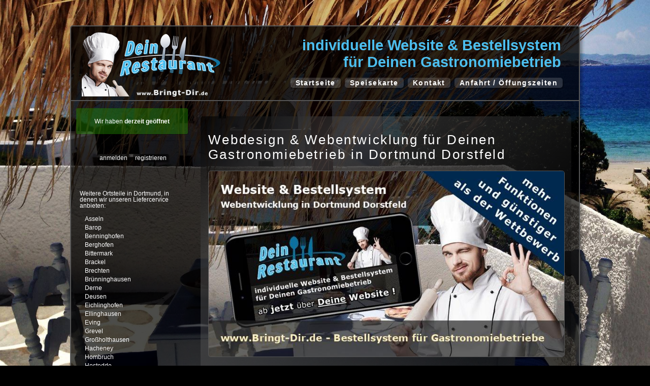

--- FILE ---
content_type: text/html
request_url: https://www.bringt-dir.de/lieferservice-Dortmund-Dorstfeld.html
body_size: 3417
content:
<!doctype html>
<html lang="de">
<head>
  
  <title>RESTAURANT - Lieferservice in Dortmund Dorstfeld</title>
  <meta charset="utf-8">

  <meta name="viewport" content="width=device-width, initial-scale=1">
 
  <meta name="description" content="RESTAURANT - Lieferservice in Dortmund Dorstfeld  44147 ,44149 und 44379">
  <meta name="keywords" content="">
  <meta name="robots" content="index, follow">
  <meta name="generator" content="Notepad++">   

  <link href="font/Pacifico/Pacifico.css" rel="stylesheet"> 
  <link href="font/fontello.ttf" rel="stylesheet"> 
  <link rel="stylesheet" href="css/fontello.css">
  <link rel="stylesheet" href="css/animation.css"><!--[if IE 7]>
  <link rel="stylesheet" href="css/fontello-ie7.css"><![endif]-->
  
  <link rel="shortcut icon" href="/favicon.ico" />
  <link rel="apple-touch-icon" href="/152x152_tuch_icon_bringt_dir.png" /> 
    
  <link href="css/normalize.css" rel="stylesheet" type="text/css" media="screen"> 
  <link href="css/style.css"  rel="stylesheet" title="" type="text/css" media="screen">
  <style type="text/css">
  @import url("css/_lieferservice.css");
  
  #content_prg{display:none;}#plz_check{visibility:hidden;}
  </style>
  
  <script src="js/jquery-1.11.2.min.js"></script>
  <script src="js/jquery_ui/jquery-ui.min.js"></script>
  <script src="js/jquery_ui/jquery-ui-sliderAccess.js"></script>
  
  <script src="js/fixto.min.js" type="text/javascript" charset="utf-8"></script>
  
  
 
 
 <!-- Piwik -->
<script type="text/javascript">
  var _paq = _paq || [];
  _paq.push(["setDomains", ["*.bringt-dir.de"]]);
  _paq.push(["setDoNotTrack", true]);
  _paq.push(['trackPageView']);
  _paq.push(['enableLinkTracking']);
  (function() {
    var u="//piwik.bringt-dir.de/";
    _paq.push(['setTrackerUrl', u+'piwik.php']);
    _paq.push(['setSiteId', '3']);
    var d=document, g=d.createElement('script'), s=d.getElementsByTagName('script')[0];
    g.type='text/javascript'; g.async=true; g.defer=true; g.src=u+'piwik.js'; s.parentNode.insertBefore(g,s);
  })();
</script>
<noscript><p><img src="//piwik.bringt-dir.de/piwik.php?idsite=3" style="border:0;" alt="" /></p></noscript>
<!-- End Piwik Code -->


 
</head>

<body>

<div id="background_image">
</div> 

<div id="plz_check">
  <div id="center_box">
  
  </div>
</div>

<div id="container">

<header>
<div id="header_left">
 <img src="img/logo_test_b1_om.png" alt="Logo"/> 
 <div id="oeffnungsz_u_login_mobile">
 Wir haben <span class="status_open"> derzeit geöffnet </span>
 <br /> <a href="formular_login.html">anmelden</a>
			    <a href="formular_registrierung.html">registrieren</a></div> 
</div>
<div id="header_right">
  <div id="header_slogan">
    individuelle Website & Bestellsystem <br /> für Deinen Gastronomiebetrieb
  </div>
  
  <nav id="HauptNav">
      <ul>
	    <li><a href="/">Startseite</a></li>
	    <li><a href="speisekarte.html">Speisekarte</a></li>
      </ul>
	  <ul style="float:left;">
	    <!--
	    <li><a href="partyservice.html">Partyservice</a></li>
		-->
		<li><a href="formular_kontakt.html">Kontakt</a></li>
	    <li><a href="anfahrt.html">Anfahrt / Öffungszeiten</a></li>
      </ul>
   </nav>
</div>
</header>

  
<a id="top"></a>
<div id="content">
    <div id="content_left">
	  
	    
		<div id="content_left_oeffnungsz_status_open">
	      
 Wir haben <span class="status_open"> derzeit geöffnet </span>

		</div>
		
	    <div id="content_left_login">
	      <a href="formular_login.html">anmelden</a>
			    <a href="formular_registrierung.html">registrieren</a>
		</div>
	     
	
		<div id="sticky_box" style="">
	      <div id="content_left_content">
	        

<div class="liefergebiete_links">

<p>
Weitere Ortsteile in <a href="lieferservice-Dortmund.html" title="Lieferservice in Dortmund" >Dortmund</a>, in denen wir unseren Liefercervice anbieten:<br />
</p>
<div id="liefergebiete_links">
<a href="lieferservice-Dortmund-Asseln.html" >Asseln</a><br /><a href="lieferservice-Dortmund-Barop.html" >Barop</a><br /><a href="lieferservice-Dortmund-Benninghofen.html" >Benninghofen</a><br /><a href="lieferservice-Dortmund-Berghofen.html" >Berghofen</a><br /><a href="lieferservice-Dortmund-Bittermark.html" >Bittermark</a><br /><a href="lieferservice-Dortmund-Brackel.html" >Brackel</a><br /><a href="lieferservice-Dortmund-Brechten.html" >Brechten</a><br /><a href="lieferservice-Dortmund-Brünninghausen.html" >Brünninghausen</a><br /><a href="lieferservice-Dortmund-Derne.html" >Derne</a><br /><a href="lieferservice-Dortmund-Deusen.html" >Deusen</a><br /><a href="lieferservice-Dortmund-Eichlinghofen.html" >Eichlinghofen</a><br /><a href="lieferservice-Dortmund-Ellinghausen.html" >Ellinghausen</a><br /><a href="lieferservice-Dortmund-Eving.html" >Eving</a><br /><a href="lieferservice-Dortmund-Grevel.html" >Grevel</a><br /><a href="lieferservice-Dortmund-Großholthausen.html" >Großholthausen</a><br /><a href="lieferservice-Dortmund-Hacheney.html" >Hacheney</a><br /><a href="lieferservice-Dortmund-Hombruch.html" >Hombruch</a><br /><a href="lieferservice-Dortmund-Hostedde.html" >Hostedde</a><br /><a href="lieferservice-Dortmund-Huckarde.html" >Huckarde</a><br /><a href="lieferservice-Dortmund-Höchsten.html" >Höchsten</a><br /><a href="lieferservice-Dortmund-Hörde.html" >Hörde</a><br /><a href="lieferservice-Dortmund-Kirchderne.html" >Kirchderne</a><br /><a href="lieferservice-Dortmund-Kirchhörde.html" >Kirchhörde</a><br /><a href="lieferservice-Dortmund-Kirchlinde.html" >Kirchlinde</a><br /><a href="lieferservice-Dortmund-Kley.html" >Kley</a><br /><a href="lieferservice-Dortmund-Kruckel.html" >Kruckel</a><br /><a href="lieferservice-Dortmund-Kurl.html" >Kurl</a><br /><a href="lieferservice-Dortmund-Körne.html" >Körne</a><br /><a href="lieferservice-Dortmund-Lindenhorst.html" >Lindenhorst</a><br /><a href="lieferservice-Dortmund-Löttringhausen.html" >Löttringhausen</a><br /><a href="lieferservice-Dortmund-Marten.html" >Marten</a><br /><a href="lieferservice-Dortmund-Mengede.html" >Mengede</a><br /><a href="lieferservice-Dortmund-Menglinghausen.html" >Menglinghausen</a><br /><a href="lieferservice-Dortmund-Oespel.html" >Oespel</a><br /><a href="lieferservice-Dortmund-Zentrum.html" >Zentrum</a><br />
</div>


</div>


	      </div>
		</div>
	  	
	    <div id="height_ipad" style="border:0px dotted green;"></div>
	</div>
     
	<div id="content_right">
	  
	  <div id="content_main">
	  <!-- content_main anf. +++++++++++++++++++++++++++++++++++++++ -->
	   
<div class="box">
<h1>Webdesign & Webentwicklung für Deinen Gastronomiebetrieb in Dortmund Dorstfeld</h1>
<div id="imgbox_liefersercive">
<img src="img/lieferservice/Restaurant_Lieferservice_Dortmund_Dorstfeld.jpg" alt="RESTAURANT Lieferservice in Dortmund Dorstfeld" /><br />
</div>

	
	

  <p>
Wir beliefern Sie in Dortmund Dorstfeld ab einem Bestellwert von 14 € kostenfrei.<br />
Die aktuelle Lieferzeit beträgt derzeit ca. 70 Minuten. <br />
<br />
Falls Sie Ihre Bestellung lieber persönlich abholen wollen,<br />
steht Ihr Essen derzeit in ca. 10 Minuten bereit.<br /><br />
</p>
  

<h2>Abweichung der Lieferzeiten</h2>
<p>
Bitte beachten Sie, dass es auch innerhalb von Dortmund Dorstfeld je nach Entfernung zu unserer Gaststätte und der aktuellen Bestellungen
zu geringfügigen Abweichungen der Lieferzeit kommen kann. Wir sind stets bemüht Sie pünktlich zu beliefern, und stehen Ihnen für Rückfragen gerne telefonisch zu Verfügung.  
</p>

<h3>Wählen Sie Ihr Liefergebiet in Dortmund Dorstfeld</h3>
    <p>Im folgenden noch einmal die Gebiete in Dortmund Dorstfeld,<br />
    in denen wir Ihnen unseren Lieferservice anbieten können.</p>
    
	
	<div class="button_check">
	<a href="plz_check-plz-1.html" title="Lieferservice für 44147 Dortmund Dorstfeld auswählen" rel="nofollow">
	44147 Dortmund Dorstfeld
	</a>
	</div>
	
	<div class="spalte_p">
	Kostenfreie Lieferung ab 14 € </div>
	<div class="spalte_p">
	Lieferzeit ca. 70 Minuten. 
	</div>
	
	
	<div class="zeile_p"></div>
	
	
	<div class="button_check">
	<a href="plz_check-plz-2.html" title="Lieferservice für 44149 Dortmund Dorstfeld auswählen" rel="nofollow">
	44149 Dortmund Dorstfeld
	</a>
	</div>
	
	<div class="spalte_p">
	Kostenfreie Lieferung ab 14 € </div>
	<div class="spalte_p">
	Lieferzeit ca. 70 Minuten. 
	</div>
	
	
	<div class="zeile_p"></div>
	
	
	<div class="button_check">
	<a href="plz_check-plz-3.html" title="Lieferservice für 44379 Dortmund Dorstfeld auswählen" rel="nofollow">
	44379 Dortmund Dorstfeld
	</a>
	</div>
	
	<div class="spalte_p">
	Kostenfreie Lieferung ab 14 € </div>
	<div class="spalte_p">
	Lieferzeit ca. 70 Minuten. 
	</div>
	
	
	<div class="zeile_p"></div>
	<p><br /></p>

<hr />

<div class="liefergebiete_rechts">

<p>
Weitere Ortsteile in Dortmund, in denen wir unseren Liefercervice anbieten:<br />
</p>
<p>
<a href="lieferservice-Dortmund-Asseln.html" >Asseln</a><br /><a href="lieferservice-Dortmund-Barop.html" >Barop</a><br /><a href="lieferservice-Dortmund-Benninghofen.html" >Benninghofen</a><br /><a href="lieferservice-Dortmund-Berghofen.html" >Berghofen</a><br /><a href="lieferservice-Dortmund-Bittermark.html" >Bittermark</a><br /><a href="lieferservice-Dortmund-Brackel.html" >Brackel</a><br /><a href="lieferservice-Dortmund-Brechten.html" >Brechten</a><br /><a href="lieferservice-Dortmund-Brünninghausen.html" >Brünninghausen</a><br /><a href="lieferservice-Dortmund-Derne.html" >Derne</a><br /><a href="lieferservice-Dortmund-Deusen.html" >Deusen</a><br /><a href="lieferservice-Dortmund-Eichlinghofen.html" >Eichlinghofen</a><br /><a href="lieferservice-Dortmund-Ellinghausen.html" >Ellinghausen</a><br /><a href="lieferservice-Dortmund-Eving.html" >Eving</a><br /><a href="lieferservice-Dortmund-Grevel.html" >Grevel</a><br /><a href="lieferservice-Dortmund-Großholthausen.html" >Großholthausen</a><br /><a href="lieferservice-Dortmund-Hacheney.html" >Hacheney</a><br /><a href="lieferservice-Dortmund-Hombruch.html" >Hombruch</a><br /><a href="lieferservice-Dortmund-Hostedde.html" >Hostedde</a><br /><a href="lieferservice-Dortmund-Huckarde.html" >Huckarde</a><br /><a href="lieferservice-Dortmund-Höchsten.html" >Höchsten</a><br /><a href="lieferservice-Dortmund-Hörde.html" >Hörde</a><br /><a href="lieferservice-Dortmund-Kirchderne.html" >Kirchderne</a><br /><a href="lieferservice-Dortmund-Kirchhörde.html" >Kirchhörde</a><br /><a href="lieferservice-Dortmund-Kirchlinde.html" >Kirchlinde</a><br /><a href="lieferservice-Dortmund-Kley.html" >Kley</a><br /><a href="lieferservice-Dortmund-Kruckel.html" >Kruckel</a><br /><a href="lieferservice-Dortmund-Kurl.html" >Kurl</a><br /><a href="lieferservice-Dortmund-Körne.html" >Körne</a><br /><a href="lieferservice-Dortmund-Lindenhorst.html" >Lindenhorst</a><br /><a href="lieferservice-Dortmund-Löttringhausen.html" >Löttringhausen</a><br /><a href="lieferservice-Dortmund-Marten.html" >Marten</a><br /><a href="lieferservice-Dortmund-Mengede.html" >Mengede</a><br /><a href="lieferservice-Dortmund-Menglinghausen.html" >Menglinghausen</a><br /><a href="lieferservice-Dortmund-Oespel.html" >Oespel</a><br /><a href="lieferservice-Dortmund-Zentrum.html" >Zentrum</a><br />
</p>
<div style="clear:both;"><br /></div>

</div>


<p>&nbsp;xyx</p>

</div>
    

	  <!-- content_main end. +++++++++++++++++++++++++++++++++++++++ -->
	  </div>
	  <div id="content_prg">
	  <!-- content_prg anf. +++++++++++++++++++++++++++++++++++++++ -->
	   
	  <!-- content_prg end. +++++++++++++++++++++++++++++++++++++++ -->
	  </div>
	  
	</div>
	
   <div style="clear:both;"></div>
</div>


 
<footer>
  
  <div class="sp_links_unten">
    <div class="paypal_links"><img src="img/de-pp-logo-100px.png" alt="Logo_PayPal"/></div>
  </div>
  
  <div id="footer_button">
  <a href="datenschutz.html">Datenschutz</a>
  <a href="impressum.html">Impressum</a>
  <!-- <a href="agb.html">AGB</a> -->
  </div>
  <div class="footer_text">
    &copy; 2018, Dein Restaurant - www.Bringt-Dir.de  -<a href="facebook.html" title="RESTAURANT DEMOSEITE bei Facebook" target="_blank"><i class="icon-facebook-squared">facebook</i></a>
    <div class="escreation">... powered by Bringt-Dir.de ...</div>
  </div>
</footer>

</div> <!-- container -->

<script>
$(document).ready(function() {  
hoehe_right = document.getElementById("content_right").offsetHeight;
hoehe_ipadbox = hoehe_right - 700;
document.getElementById("height_ipad").style['height'] = hoehe_ipadbox+"px ";
/*fix iped-Bug: element mit berechneter höhe nach sticky_box*/

//$('#sticky_box').fixTo('start');
$('#sticky_box').fixTo('#content_left');


});  

</script>







<!-- jquery_ui anf -->
<script>

// Hover states on the static widgets
$( "#dialog-link, #icons li" ).hover(
	function() {
		$( this ).addClass( "ui-state-hover" );
	},
	function() {
		$( this ).removeClass( "ui-state-hover" );
	}
);
</script>
<!-- jquery_ui end -->


<script type="application/ld+json">
{
 "@context" : "http://schema.org",
 "@type"    : "Restaurant",
 "name"     : "RESTAURANT",
 "url"      : "https://www.bringt-dir.de",
 "address"   : [{
 "@type"           : "PostalAddress",
 "addressLocality" : "Hemer",
 "addressRegion"   : "NRW",
 "addressCountry"  : "DE",
 "postalCode"      : "58675", 
 "streetAddress"   : "Im Siepen 1"
 }],
  "priceRange"      : "EUR",
  "menu"           : "https://www.bringt-dir.de/speisekarte.html"
 
 ,

"potentialAction": {
            "@type": "OrderAction",
            "target": {
                "@type": "EntryPoint",
                "urlTemplate": "https://www.bringt-dir.de",
                "inLanguage": "de-DE",
                "actionPlatform": [
                    "http://schema.org/DesktopWebPlatform",
                    "http://schema.org/MobileWebPlatform"
                ]
            },
            "deliveryMethod":[
                "http://purl.org/goodrelations/v1#DeliveryModeOwnFleet"
            ],
            "priceSpecification": {
                "@type": "DeliveryChargeSpecification",
                "appliesToDeliveryMethod": "http://purl.org/goodrelations/v1#DeliveryModeOwnFleet",
                "priceCurrency": "EUR",
                "price": 0,
                "eligibleTransactionVolume": {
                    "@type": "PriceSpecification",
                    "priceCurrency": "EUR",
                    "price": 10
                }
            }
        }

 ,"telephone" : "+4915159263315" 
 
 
 ,"servesCuisine"   : ["deutsch","italienisch","griechisch","mediterran"]
 
}
</script>





</body>
</html>

--- FILE ---
content_type: text/css
request_url: https://www.bringt-dir.de/css/fontello.css
body_size: 1788
content:
@font-face {
  font-family: 'fontello';
  src: url('../font/fontello.eot?65642707');
  src: url('../font/fontello.eot?65642707#iefix') format('embedded-opentype'),
       url('../font/fontello.woff2?65642707') format('woff2'),
       url('../font/fontello.woff?65642707') format('woff'),
       url('../font/fontello.ttf?65642707') format('truetype'),
       url('../font/fontello.svg?65642707#fontello') format('svg');
  font-weight: normal;
  font-style: normal;
}
/* Chrome hack: SVG is rendered more smooth in Windozze. 100% magic, uncomment if you need it. */
/* Note, that will break hinting! In other OS-es font will be not as sharp as it could be */
/*
@media screen and (-webkit-min-device-pixel-ratio:0) {
  @font-face {
    font-family: 'fontello';
    src: url('../font/fontello.svg?65642707#fontello') format('svg');
  }
}
*/
 
 [class^="icon-"]:before, [class*=" icon-"]:before {
  font-family: "fontello";
  font-style: normal;
  font-weight: normal;
  speak: none;
 
  display: inline-block;
  text-decoration: inherit;
  width: 1em;
  margin-right: .2em;
  text-align: center;
  /* opacity: .8; */
 
  /* For safety - reset parent styles, that can break glyph codes*/
  font-variant: normal;
  text-transform: none;
 
  /* fix buttons height, for twitter bootstrap */
  line-height: 1em;
 
  /* Animation center compensation - margins should be symmetric */
  /* remove if not needed */
  margin-left: .2em;
 
  /* you can be more comfortable with increased icons size */
  /* font-size: 120%; */
 
  /* Font smoothing. That was taken from TWBS */
  -webkit-font-smoothing: antialiased;
  -moz-osx-font-smoothing: grayscale;
 
  /* Uncomment for 3D effect */
  /* text-shadow: 1px 1px 1px rgba(127, 127, 127, 0.3); */
}
 
.icon-spin2:before { content: '\e800'; } /* '' */
.icon-spin5:before { content: '\e801'; } /* '' */
.icon-star:before { content: '\e802'; } /* '' */
.icon-star-empty:before { content: '\e803'; } /* '' */
.icon-star-half-alt:before { content: '\e804'; } /* '' */
.icon-pencil:before { content: '\e805'; } /* '' */
.icon-trash:before { content: '\e806'; } /* '' */
.icon-ok:before { content: '\e807'; } /* '' */
.icon-male:before { content: '\e808'; } /* '' */
.icon-female:before { content: '\e809'; } /* '' */
.icon-edit:before { content: '\e80a'; } /* '' */
.icon-w3c:before { content: '\e80b'; } /* '' */
.icon-foursquare:before { content: '\e80c'; } /* '' */
.icon-html5:before { content: '\e80d'; } /* '' */
.icon-attention:before { content: '\e80e'; } /* '' */
.icon-ie:before { content: '\e80f'; } /* '' */
.icon-acrobat:before { content: '\e810'; } /* '' */
.icon-twitter:before { content: '\e811'; } /* '' */
.icon-ebay:before { content: '\e812'; } /* '' */
.icon-facebook-1:before { content: '\e813'; } /* '' */
.icon-angle-double-up:before { content: '\e814'; } /* '' */
.icon-angle-double-down:before { content: '\e815'; } /* '' */
.icon-link:before { content: '\e816'; } /* '' */
.icon-unlink:before { content: '\e817'; } /* '' */
.icon-angle-circled-left:before { content: '\e818'; } /* '' */
.icon-angle-circled-right:before { content: '\e819'; } /* '' */
.icon-angle-circled-up:before { content: '\e81a'; } /* '' */
.icon-search:before { content: '\e81b'; } /* '' */
.icon-laptop:before { content: '\e81c'; } /* '' */
.icon-tablet:before { content: '\e81d'; } /* '' */
.icon-mobile:before { content: '\e81e'; } /* '' */
.icon-help-1:before { content: '\e81f'; } /* '' */
.icon-info-1:before { content: '\e820'; } /* '' */
.icon-mail:before { content: '\e821'; } /* '' */
.icon-mail-alt:before { content: '\e822'; } /* '' */
.icon-angle-circled-down:before { content: '\e823'; } /* '' */
.icon-glass:before { content: '\e824'; } /* '' */
.icon-star-half:before { content: '\e825'; } /* '' */
.icon-music:before { content: '\e826'; } /* '' */
.icon-volume-off:before { content: '\e827'; } /* '' */
.icon-volume-down:before { content: '\e828'; } /* '' */
.icon-volume-up:before { content: '\e829'; } /* '' */
.icon-basket:before { content: '\e82a'; } /* '' */
.icon-cog:before { content: '\e82b'; } /* '' */
.icon-pin:before { content: '\e82c'; } /* '' */
.icon-home-1:before { content: '\e82d'; } /* '' */
.icon-calendar:before { content: '\e82e'; } /* '' */
.icon-off:before { content: '\e82f'; } /* '' */
.icon-paste:before { content: '\e830'; } /* '' */
.icon-facebook:before { content: '\e831'; } /* '' */
.icon-gplus-1:before { content: '\e832'; } /* '' */
.icon-twitter-1:before { content: '\e833'; } /* '' */
.icon-html5-1:before { content: '\e834'; } /* '' */
.icon-youtube-1:before { content: '\e835'; } /* '' */
.icon-pagelines:before { content: '\e836'; } /* '' */
.icon-smile:before { content: '\e837'; } /* '' */
.icon-frown:before { content: '\e838'; } /* '' */
.icon-meh:before { content: '\e839'; } /* '' */
.icon-down-big:before { content: '\e83a'; } /* '' */
.icon-left-big:before { content: '\e83b'; } /* '' */
.icon-right-big:before { content: '\e83c'; } /* '' */
.icon-up-big:before { content: '\e83d'; } /* '' */
.icon-arrows-cw:before { content: '\e83e'; } /* '' */
.icon-wrench-1:before { content: '\e83f'; } /* '' */
.icon-doc-text:before { content: '\e840'; } /* '' */
.icon-doc-text-inv:before { content: '\e841'; } /* '' */
.icon-help-circled:before { content: '\e842'; } /* '' */
.icon-info-circled:before { content: '\e843'; } /* '' */
.icon-lock:before { content: '\e844'; } /* '' */
.icon-lock-open:before { content: '\e845'; } /* '' */
.icon-lock-open-alt:before { content: '\e846'; } /* '' */
.icon-attach-2:before { content: '\e847'; } /* '' */
.icon-check:before { content: '\e848'; } /* '' */
.icon-check-empty:before { content: '\e849'; } /* '' */
.icon-floppy:before { content: '\e84a'; } /* '' */
.icon-wheelchair:before { content: '\e84b'; } /* '' */
.icon-ambulance:before { content: '\e84c'; } /* '' */
.icon-medkit:before { content: '\e84d'; } /* '' */
.icon-coffee:before { content: '\e84e'; } /* '' */
.icon-food:before { content: '\e84f'; } /* '' */
.icon-credit-card:before { content: '\e850'; } /* '' */
.icon-money:before { content: '\e851'; } /* '' */
.icon-book:before { content: '\e852'; } /* '' */
.icon-desktop:before { content: '\e853'; } /* '' */
.icon-gift:before { content: '\e854'; } /* '' */
.icon-bell:before { content: '\e855'; } /* '' */
.icon-bell-alt:before { content: '\e856'; } /* '' */
.icon-comment-empty:before { content: '\e857'; } /* '' */
.icon-comment:before { content: '\e858'; } /* '' */
.icon-keyboard:before { content: '\e859'; } /* '' */
.icon-videocam:before { content: '\e85a'; } /* '' */
.icon-picture:before { content: '\e85b'; } /* '' */
.icon-camera-alt:before { content: '\e85c'; } /* '' */
.icon-camera:before { content: '\e85d'; } /* '' */
.icon-heart:before { content: '\e85e'; } /* '' */
.icon-heart-empty:before { content: '\e85f'; } /* '' */
.icon-folder-open:before { content: '\e860'; } /* '' */
.icon-folder-empty:before { content: '\e861'; } /* '' */
.icon-folder-open-empty:before { content: '\e862'; } /* '' */
.icon-rss:before { content: '\e863'; } /* '' */
.icon-phone:before { content: '\e864'; } /* '' */
.icon-cancel:before { content: '\e865'; } /* '' */
.icon-android:before { content: '\e866'; } /* '' */
.icon-apple:before { content: '\e867'; } /* '' */
.icon-globe:before { content: '\e868'; } /* '' */
.icon-toggle-off:before { content: '\e869'; } /* '' */
.icon-toggle-on:before { content: '\e86a'; } /* '' */
.icon-sort-name-up:before { content: '\e86b'; } /* '' */
.icon-sort-alt-down:before { content: '\e86c'; } /* '' */
.icon-sort-alt-up:before { content: '\e86d'; } /* '' */
.icon-sort-name-down:before { content: '\e86e'; } /* '' */
.icon-sort-number-up:before { content: '\e86f'; } /* '' */
.icon-sort-number-down:before { content: '\e870'; } /* '' */
.icon-cab:before { content: '\e871'; } /* '' */
.icon-truck:before { content: '\e872'; } /* '' */
.icon-indent-right:before { content: '\e873'; } /* '' */
.icon-list:before { content: '\e874'; } /* '' */
.icon-resize-full:before { content: '\e875'; } /* '' */
.icon-bell-off:before { content: '\e876'; } /* '' */
.icon-bell-off-empty:before { content: '\e877'; } /* '' */
.icon-youtube:before { content: '\e878'; } /* '' */
.icon-paypal:before { content: '\e879'; } /* '' */
.icon-gplus:before { content: '\e87a'; } /* '' */
.icon-dot-circled:before { content: '\f192'; } /* '' */
.icon-paypal-2:before { content: '\f1ed'; } /* '' */
.icon-cc-visa:before { content: '\f1f0'; } /* '' */
.icon-cc-mastercard:before { content: '\f1f1'; } /* '' */
.icon-cc-discover:before { content: '\f1f2'; } /* '' */
.icon-cc-paypal:before { content: '\f1f4'; } /* '' */
.icon-google-plus-circle:before { content: '\f2b3'; } /* '' */
.icon-facebook-squared:before { content: '\f308'; } /* '' */
.icon-paypal-1:before { content: '\f342'; } /* '' */

--- FILE ---
content_type: text/css
request_url: https://www.bringt-dir.de/css/style.css
body_size: 4494
content:
#background_image{	
  z-index: -1;
  position: fixed;
  top: 0;
  left: 0;
  height: 100%;
  width: 100%;
}


body{
margin:auto;
padding:50px;
background-color:#000;
font-family: 'verdana', sans-serif;
font-size:0.9em;
}

h1{font-size:1.8em; font-family: 'verdana', sans-serif; font-weight:100; letter-spacing:0.1em; }
h2{font-size:1.4em; font-family: 'verdana', sans-serif; letter-spacing:0.1em; }
h3{font-size:1.1em; font-family: 'verdana', sans-serif; letter-spacing:0.1em; }
h4{font-size:1.0em;}

.top_link{visibility:hidden;}
/*----------------------------*/

/* PayPal - Logo*/
.sp_links_unten{
	border:0px solid red;
	margin-top:-60px;
	padding-bottom:30px;
	padding-left:30px;
	clear:both;
}

.rabatt{
 font-size:1.2em;
 font-weight:900;
 color:red;
}

#plz_check{
border:0px solid red;
position:fixed;
top:0px;
left:0px;
width:100%;
height:100%;
background:rgba(0,0,0,0.7) 0%;
z-index:100;
}
#plz_check #center_box{
/*margin:20% auto;*/
position:absolute;
top:35%;
left:50%;
margin-top:-150px;
margin-left:-150px;

padding:1%;

border:1px solid #fff;
width:30%;
min-width:200px;
max-width:400px;
max-height:600px;
border-radius:5px 5px 5px 5px;
background-color:#D0DBE2;
text-align:center;
overflow:auto;

/* Permalink - use to edit and share this gradient: http://colorzilla.com/gradient-editor/#000000+0,0017b2+63,010633+100&0.9+0,0.8+100 */
background: -moz-linear-gradient(-45deg,  rgba(0,0,0,0.9) 0%, rgba(0,23,178,0.84) 63%, rgba(1,6,51,0.8) 100%); /* FF3.6-15 */
background: -webkit-linear-gradient(-45deg,  rgba(0,0,0,0.9) 0%,rgba(0,23,178,0.84) 63%,rgba(1,6,51,0.8) 100%); /* Chrome10-25,Safari5.1-6 */
background: linear-gradient(135deg,  rgba(0,0,0,0.9) 0%,rgba(0,23,178,0.84) 63%,rgba(1,6,51,0.8) 100%); /* W3C, IE10+, FF16+, Chrome26+, Opera12+, Safari7+ */
filter: progid:DXImageTransform.Microsoft.gradient( startColorstr='#e6000000', endColorstr='#cc010633',GradientType=1 ); /* IE6-9 fallback on horizontal gradient */

color:#fff;
}


#plz_check #center_box .img_box{
	width:190px;
	margin-top:-4%;
	float:left;
}


#plz_check #center_box h1{
	font-size:2.0em;
}


#plz_check #center_box a:link,#plz_check #center_box a:visited{
text-decoration:none;
color:#fff;
}
#plz_check #center_box a:hover{
font-weight:900;
}

#plz_check #center_box .plz_check_gross{
font-size:1.3em;
}

#plz_check #center_box .txtfeld{
width:50%;
min-width:100px;
border-radius:3px 3px 3px 3px;
padding:0 2% 0 2%;
}

#plz_check #center_box #stadtteile {
    border: 0px solid red;
    text-align: left;
    margin-left: 10%;
    line-height: 25px;
}

.plz_orts_lst{
border:0px solid orange;
display:table-cell;
vertical-align:top;
padding:2px;
width:20%;
}
.plz_orts_lst p{
background: rgba(0,0,0,0.2);
margin:4px;
padding:10px;
 box-shadow: 1px 2px 4px 1px #000;
}

.plz_login{
border:0px solid green; 
display:table-cell;
padding:2px;
vertical-align:top;
width:10%;
}

.plz_login p{
background: rgba(0,0,0,0.2);
margin:4px;
padding:10px;
 box-shadow: 1px 2px 4px 1px #000;
}



.lformular_zeile{
  border:0px solid #ccc;
  background: rgba(255,255,255,0.4);
  clear:both;
  padding:2%;
  margin-top:1%;
}

.lformular_zeile .lformular_links{
  width:30%;
  float:left;
  border:0px solid blue;
}

.ltext_feld {
  width:60%;
  padding-left:2%;
  margin-left:12px;
  float:left;
  border-radius: 3px 3px 3px 3px;
  background-color:#fff;
  color:#000;
  border:0px solid #ccc;
}

.l_button a{
border:0px solid #ccc;
padding:1% 5%;
border-radius: 3px 3px 3px 3px;
float:left;
margin:0.5%;
margin-left:10%;

font-weight:900;
}
.l_button a:link,.l_button a:visited{
background: rgba(0,0,0,0.2);
}
.l_button a:hover{
background: rgba(255,255,255,0.2);
}




.submit_button{}

/*----------------------------*/
#container{
  margin:0 auto;
  border-radius: 5px 5px 5px 5px;
  box-shadow: 5px 5px 5px rgba(0, 0, 0, 0.3);
  width:100%;
  max-width:1000px;
  min-width:320px;
  color:#fff;
  border:2px solid #555;
  background: rgba(0,0,0,0.7); 
  }
/*----------------------------*/

header{
  border-radius: 5px 5px 0px 0px;
  background: -moz-linear-gradient(top,  rgba(255,255,255,0.15) 0%, rgba(255,255,255,0.2) 100%); 
  background: -webkit-linear-gradient(top,  rgba(255,255,255,0.15) 0%,rgba(255,255,255,0.2) 100%);
  background: linear-gradient(to bottom,  rgba(255,255,255,0.15) 0%,rgba(255,255,255,0.2) 100%); 
  filter: progid:DXImageTransform.Microsoft.gradient( startColorstr='#26ffffff', endColorstr='#33ffffff',GradientType=0 ); 
  background: rgba(0,0,0,0.3);
  border-bottom:2px solid #555;
  }

#header_left{ /*Test*/
  display:table-cell;
  width:10%;
  min-width:240px;
  vertical-align:top;
  border:0px solid blue; 
  }
  #header_right{/*Test*/
  display:table-cell;
  border:0px solid orange; 
  }


/*------------------------------*/
nav{
float:left;
padding:0;
border:0px dotted green;
}

#oeffnungsz_u_login_mobile{
  float:right;
  border:0px solid red;
  padding:1% 2% 1% 2%;
  margin:1% 2% 2% 2%;
  font-size:0.7em;
  width:50%;
  line-height:30px;
  text-align:center;
  display:none;
  min-width:139px;
}
#oeffnungsz_u_login_mobile a:link,#oeffnungsz_u_login_mobile a:visited{
border:1px solid #000;
border-radius: 3px 3px 3px 3px;
box-shadow: 2px 2px 2px rgba(0, 0, 0, 0.3);
margin:2%;
padding:2%;
text-decoration:none;
color:#fff;
background-color:#000;  
}
#oeffnungsz_u_login_mobile a:hover{color:#000;background-color:#fff;}

/*--------*/

#header_slogan{
  /*  font-family: 'Arizonia', cursive; */
  font-family: 'verdana', sans-serif;
  /*
  text-shadow: -2px 0 black, 0 2px white, 2px 0 white, 0 -2px black;
  */
  border:0px solid red;
  margin:3% 5% 0 3%;
  /*letter-spacing:0.15em;*/
  font-size:2.0em;
  /*font-size:4.5vw;*/
  font-weight:900;
  color:#4cbeee;
  text-align:right;
}


#HauptNav{
  border:0px solid red;
  margin-right:4%;
  margin-top:1%;
  margin-bottom:2%;
  margin-left:2%;
  float:right;
  vertical-align:bottom;
}
#HauptNav ul{
  padding:0;
  margin:0;
  list-style-type:none;
  border:0px solid yellow;
  float:left;
}
#HauptNav li{
  float:left;
}
#HauptNav li a{
  text-decoration:none;
  /*
  font-family: 'Sintony', sans-serif;
  */
  font-size:1.0em;
  letter-spacing:0.1em;
  font-weight:900;
  background: rgba(255,255,255,0.15);
  color:#fff;
  padding:2px 10px 2px 10px;
  border-radius: 5px 5px 5px 5px;
  box-shadow: 2px 2px 2px rgba(0, 0, 0, 0.3);
  margin:0px 4px 0px 4px;
  border:0px solid #fff;
  line-height:35px;
}
#HauptNav li:hover > a {
  background: rgba(255,255,255,0.25);
  color:#fff;
  box-shadow: 1px 1px 1px rgba(0, 0, 0, 0.3);
  margin:0px 4px 0px 4px;
}

/*----------------------------*/
#content_main a{color:#fff;}


#content{
  border-top:0px solid #fff;
  min-height:200px;
  }

  
  #content_left{
	display:table-cell;
    width:10%;
	min-width:240px;
	vertical-align:top;
	border:0px solid blue;
	border-right:0px solid #000;
	font-size:0.8em;
    }

	#content_left_login, #content_left_oeffnungsz_status_closed, #content_left_oeffnungsz_status_open, #content_left_warenkorb, #content_left_content{padding:4% 7% 4% 7%;}
	
	#content_left_login, #content_left_oeffnungsz_status_closed, #content_left_oeffnungsz_status_open, #content_left_warenkorb, #content_left_content{
	  padding:8% 7% 8% 7%;
	  border-right:0px solid #eee;
     overflow:hidden;
	}
	
	#content_left_oeffnungsz_status_open,
	#content_left_oeffnungsz_status_closed{
	text-align:center;
	border-radius: 3px 3px 3px 3px;
    box-shadow: 1px 1px 1px rgba(0, 0, 0, 0.3);
	border:0px solid red;
	background: rgba(35, 147, 0, 0.4);
	width:78%;
	margin:6% 4%;
	}
	#content_left_oeffnungsz_status_closed{background: rgba(247, 96, 96, 0.5);}
	
	#content_left_login{
	border-top:0px solid #ccc;
	line-height:28px;
	text-align:center;
	}
	#content_left_login a:link,#content_left_login a:visited{
    border:0px solid #fff;
    border-radius: 3px 3px 3px 3px;
    box-shadow: 2px 2px 2px rgba(0, 0, 0, 0.3);
    margin-left:2%;
    padding:1% 2%;
    text-decoration:none;
    color:#fff;
	background: rgba(0,0,0,0.6);
    }
	#content_left_login a:hover{
	background: rgba(255,255,255,0.7);
	color:#000;
	}
	
	
	#content_left_warenkorb{
	border:0px solid red;
	color:#000;
	}
	#content_left_warenkorb .kein_gericht{
	color:#fff;
	}
	
	#content_left_warenkorb h3{margin:0 0 2% 0;font-family: 'verdana', sans-serif;}
	#content_left_warenkorb .zeile, #content_left_warenkorb .zeile_beil{
	clear:both;
	padding-top:5px;
	border: 0px solid blue;
	}
	#content_left_warenkorb .zeile_beil{
	line-height:15px;
	margin-left:5px;
	padding-top:2px;
	border: 0px solid green;
	}
	#content_left_warenkorb .trennlinie{
	clear:both;
	margin:2px 0 2px 0;
	border-top: 1px solid #555;
	}
	
	#content_left_warenkorb .links, #content_left_warenkorb .links_beil{
	float:left;
	/* width:65% -5px;*/
	border: 0px solid red;
	}
	#content_left_warenkorb .links_beil{
	border: 0px solid red;
	}
	
	#content_left_warenkorb .rechts{
	float:right;
	text-align:right;
	width:20%;
	min-width:60px;
	border: 0px solid blue;
	}
    
	
	#content_left_warenkorb a{
	text-decoration:none;
	background-color: #333;
	color:#fff;
    border-radius: 5px 5px 5px 5px;
    box-shadow: 2px 2px 2px rgba(0, 0, 0, 0.3);
	}
	#content_left_warenkorb a:hover{
	background-color: #fff;color:#000;
	}
	
	#content_left_warenkorb .rechts_button a,#content_left_warenkorb .button_warenkorb_leeren a{
	  width:50%;
	  min-width:75px;
	  text-align:center;
	  display:block;
	  border: 0px solid orange;
	  padding:4px 2px 4px 2px;
	  }
	#content_left_warenkorb .rechts_button a{float:right;}  
	#content_left_warenkorb .button_warenkorb_leeren a{float:left;}  
	
	
	.hidden_sp_links{font-size:0.8em;} /*Bestellnummer im Warenkorb (siehe:min-width:650px)*/
	
	.zeile_abholung_o_lieferung,.zeile_abholung_o_lieferung_kein_gericht{
	border:0px solid green;
	border-radius:0 0 5px 5px;
	margin:-4%;
	padding:4%;
	clear:both;
	background:rgba(255,255,255,0.6);
	}
	.zeile_abholung_o_lieferung_kein_gericht{border-radius:5px 5px 5px 5px;padding-left:15%;}
	
	
	
	.abholung,.lieferung{ color:#000; background:rgba(255,255,255,0.6); border-radius:5px 5px 0 0; padding:5%;}
	
	.abholung{float:right; text-align:right; border:0px solid yellow; margin-right:-4%;}
	.lieferung{float:left; text-align:left; border:0px solid orange; margin-left:-4%;}
	
	.abholung a:link,.abholung a:visited,.lieferung a:link,.lieferung a:visited{
	 text-decoration:none;
	 border:0px solid #fff;
	 border-radius:3px 3px 3px 3px;
	 margin:-3%;
	 padding:2%;
	 text-align:center;
	 background-color:#000;
	 color:#fff;
	 display:block;
	 }
	.abholung a:hover,.lieferung a:hover{
	 background-color:#F4F1C1;
	 color:#000;
	 }
	
	.icon-cancel{
	font-size:0.9em;
	}
	
	
	
	#content_left_content{
	}
	
    #content_left ul{
      padding:0%;
      margin:0%;
      list-style-type:none;
      border:0px solid yellow;
    }
	
	
	#content_left ul a:link,#content_left ul a:visited{
	color:#fff;
	font-weight:900;
	padding:4% 6%;
	display: block; 
	border-bottom:1px solid #bbb;
	}
	#content_left ul a:hover{
	/*background-color:#fff;*/
	background: rgba(255,255,255,0.5);
	color:#000;
	border-radius:3px 3px 3px 3px;
	}
	
    #content_left li{
	  }
	#content_left li a{	
	  text-decoration:none;
	  color:#000;
	  }
  
  #content_right{
    display:table-cell;	
  }
  
  #content_main, #content_prg{
   padding:2%;
  }

/*------------------------------*/
#fixed_line{
width:96%;
height:30px;
background-color:#000;
border-top:1px solid #fff;
color:#fff;
padding:2%;
padding-top:4%;
position: fixed;
bottom: 0;
left: 0;
right: 0;
clear:both;
display:none;
}

.fixed_info{font-size:0.6em;margin-left:42px;}
.fixed_seiten_anf{font-size:0.5em; }
 
#fixed_line [class^="icon-"]:before, #fixed_line[class*=" icon-"]:before {
font-size:1.5em;
}

#fixed_line a{color:#fff; text-decoration:none;}

.fixed_left,
.fixed_left_abholung,
.fixed_left_lieferung{float:left; border:0px solid blue;}
.fixed_right{float:right; border:0px solid green; text-align:center; margin-right:2%;}

.fixed_left_abholung,.fixed_left_lieferung{margin-left:10%;}
.fixed_left_abholung .icon-truck{color:#444;}
.fixed_left_lieferung .icon-male{color:#444;}
.fixed_info_loa{font-size:0.48em;margin-top:2%;}
/*------------------------------*/

footer{
padding:1% 3% 1% 3%;
border-top:0px solid #000;
border-radius: 0px 0px 5px 5px;
background:rgba(255,255,255,0.2);
}

#footer_button{float:right; width:200px; text-align:right; border:0px solid red;}

.footer_text a:link, .footer_text a:visited{
  text-decoration:none;
  color:#fff;
}
.footer_text a:hover{
  text-decoration:underline;
  color:#fff;
}


#footer_button a:link, #footer_button a:visited{
  text-decoration:none;
  border:0px solid red;
  border-radius:3px 3px 3px 3px;
  padding:0 5px 0 5px;
  background: rgba(0,0,0,0.2);
  color:#fff;
  font-size:0.8em;
}

#footer_button a:hover{
background: rgba(255,255,255,1);
color:#000;
}


footer .escreation{
border-top:1px solid #ccc;
font-style:oblique;
margin:1% 0 0 0;
padding:1%;
text-align:center;
color:#aaa;
}

.status_open,.status_closed{
  font-weight:900;
  color:#fff;
}

.mindestbestellwert{
font-size:0.8em;
border:0px solid red;
}

#fade_info{
  border:1px solid #fff;
  padding:2%;
  width:105%;
  margin:2%;
  margin-left:-5%;
  padding-left:5%;
  background-color:rgba(119,221,104,0.20);
  overflow:hidden;
  position:relative;
}

/*-----------------*/


#wrapper,
#content_warenkorb,
#oeffnungsvermerk, 
.box, 
.box_tinyhg,
.formular_zeile, 
.formular_zeile_fehler, 
.formular_zeile_required{
border:0px solid #fff;
border-radius: 5px 5px 5px 5px;
margin:2% 0% 0% 0%;
padding:2%;
background: -moz-linear-gradient(-45deg,  rgba(0,0,0,0.65) 1%, rgba(107,107,107,0.41) 20%, rgba(104,104,104,0.4) 21%, rgba(0,0,0,0.25) 60%, rgba(0,0,0,0.1) 100%); /* FF3.6+ */
background: -webkit-gradient(linear, left top, right bottom, color-stop(1%,rgba(0,0,0,0.65)), color-stop(20%,rgba(107,107,107,0.41)), color-stop(21%,rgba(104,104,104,0.4)), color-stop(60%,rgba(0,0,0,0.25)), color-stop(100%,rgba(0,0,0,0.1))); /* Chrome,Safari4+ */
background: -webkit-linear-gradient(-45deg,  rgba(0,0,0,0.65) 1%,rgba(107,107,107,0.41) 20%,rgba(104,104,104,0.4) 21%,rgba(0,0,0,0.25) 60%,rgba(0,0,0,0.1) 100%); /* Chrome10+,Safari5.1+ */
background: -o-linear-gradient(-45deg,  rgba(0,0,0,0.65) 1%,rgba(107,107,107,0.41) 20%,rgba(104,104,104,0.4) 21%,rgba(0,0,0,0.25) 60%,rgba(0,0,0,0.1) 100%); /* Opera 11.10+ */
background: -ms-linear-gradient(-45deg,  rgba(0,0,0,0.65) 1%,rgba(107,107,107,0.41) 20%,rgba(104,104,104,0.4) 21%,rgba(0,0,0,0.25) 60%,rgba(0,0,0,0.1) 100%); /* IE10+ */
background: linear-gradient(135deg,  rgba(0,0,0,0.65) 1%,rgba(107,107,107,0.41) 20%,rgba(104,104,104,0.4) 21%,rgba(0,0,0,0.25) 60%,rgba(0,0,0,0.1) 100%); /* W3C */
filter: progid:DXImageTransform.Microsoft.gradient( startColorstr='#a6000000', endColorstr='#1a000000',GradientType=1 ); /* IE6-9 fallback on horizontal gradient */
color:#fff;
}
  

#wrapper{
padding:2%;
margin-bottom:2%;
color:#000;
}
.formular_zeile{background: rgba(0,0,0,0.6);}
.formular_zeile_fehler{background-color: rgba(146, 0, 0, 0.75);} 
.formular_zeile_required{background-color: rgba(0, 0, 0, 0.78);}

#content_warenkorb a{color:#fff;}

/*vordevinierte container tinymce*/
.tinybox_links{
  border: 1px solid red; 
  text-align: center; 
  color: red; 
  font-weight: 900; 
  font-size: 1.4em; 
  width: 95%; 
  max-width: 200px; 
  padding: 1% 2% 3% 2%; 
  float: left;
}

.top_link{
	visibility:visible;
	clear:both;
	margin-bottom:5%;
	margin-top:5%;
	
	}
	.top_link a:link,.top_link a:visited{
	text-decoration:none;
	border:1px solid #bbb;
	border-radius:3px 3px 3px 3px;
	padding:1% 3%;
	margin:5% 0 15% 1.5%;
	background: rgba(200,200,200,0.5);
	color:#000;
	}
	.top_link a:hover{
	background: rgba(360,360,360,0.5);
	}
	


/* ********************************************************************************************************************************************************************* media acreens */
/* min-width ******************************************************************* */
/*------------------------------------------------------------- min-width:1050px */
@media screen and (min-width:960px){
   #background_image{	
   background:url(../img/hg_test2_om.jpg);
   background-repeat: no-repeat;
   background-size:cover;
   -webkit-background-size: cover;
   -moz-background-size: cover;
   -o-background-size: cover;
   }
}



/* max-width ****************************************************************** */
/*------------------------------------------------------------- max-width:1000px */
@media screen and (max-width:1060px){
	#header_slogan {font-size:1.8em;}
	#HauptNav li a {letter-spacing: 0.02em;}
}


/* max-width ****************************************************************** */
/*------------------------------------------------------------- max-width:980px */
@media screen and (max-width:990px){
	body{padding:0px;}	
	#background_image{	
    background:url(../img/hg_test2_om.jpg);
	}
	
	#header_slogan {font-size:1.4em;}
	#HauptNav li a {letter-spacing: 0.0em;}
	#container{box-shadow: 0px 0px 5px rgba(0, 0, 0, 0.3); border:0px;}
	footer, #container{ border-radius: 0px 0px 0px 0px;} /*--------------------------------------------------------------- ???*/
	#content{ font-size:0.8em; border:0px solid red; padding:0;}
}




/*------------------------------------------------------------- max-width:860px */
@media screen and (max-width:860px){
	
	#plz_check #center_box{font-size:0.8em; margin-left:-100px;}
	#plz_check #center_box a{border:0px solid red; line-height:22px;} 
	
	#plz_check #center_box .img_box{
	border:1px solid red;
	width:180px;
	margin-top:-4%;
	display:none;
	 
    }
	
	#header_slogan {font-size:1,4em;}
	
	
}
/*------------------------------------------------------------- max-width:860px */



/*------------------------------------------------------------- min-width:650px */
@media screen and (min-width:650px){
  /*Betellnummer verstecken, wenn Warenkorb links*/
  #content_left .hidden_sp_links{display:none;}
}

/*------------------------------------------------------------- max-width:650px */
@media screen and (max-width:650px){
	
	/* PayPal - Logo*/
   .sp_links_unten{
	border-bottom:1px solid #000;
	padding-top:10px;
	padding-bottom:5px;
	padding-left:0px;
	margin-bottom:10px;
	clear:both;
    }	
	
    #height_ipad{display:none;}
	#content_left, #content_right,
	#header_left, #header_right{display:display:block; float:left; width:100%;}
	
	#header_left img{
     border:0px solid red;
	 width:40%;
     max-width:250px;
	}
	
	
	#content_left li{ float:left;}
	
	#content_right{ width:100%; overflow:visible; border:0px solid red;} /*neu*/
	
	#content_left{ margin:0px;}
	#HauptNav{width:90%;}
	#HauptNav li a {font-size:3.0vw;}
	
	#content_left_warenkorb{
	font-size:1.2em;
	padding:3% 4% 3% 4%;
	margin:0;
	}
	
	#content_left_content{
	font-size:1.2em;
	padding:2%;
	margin:5% 0 0 0;
	background:rgba(0,0,0,0.5);
	border-top:1px solid #ddd;
	border-bottom:1px solid #ddd;
	}
	
	
	#content_left ul li{
	border:0px solid red;
	margin:1%;
	padding:0;
	}
	
	#content_left ul a:link,#content_left ul a:visited{
	border:1px solid #bbb;
	border-radius:3px 3px 3px 3px;
	background: rgba(200,200,200,0.5);
	margin:2px;
	padding:10px 20px;
	/*Achtung, margin/padding in % richtet sich anhand der gr��e des links...*/
	}
	
	#content_left ul a:hover{
	background: rgba(255,255,255,1.5);
	}
		
	
	#content_left_login{display:none;}
	#content_left_oeffnungsz_status_open, #content_left_oeffnungsz_status_closed{display:none;}
    #oeffnungsz_u_login_mobile{display:block;}
    
	
	#header_slogan{
    text-align:center;
	margin:2%;
    font-size:1em;
	font-size: 4vw;
	border-bottom:1px solid #ccc;
	padding-bottom:3%;
	width:96%;
	}


 	#content_main, #content_prg{
    float:left;
	width:100%;
	padding:0%;
	margin:0%;
	border:0px solid green;
    }


	/*vordevinierte container tinymce*/

.tinybox_links{
  border: 1px solid red; 
  text-align: center; 
  color: red; 
  font-weight: 900; 
  font-size: 1.4em; 
  width: 95%; 
  max-width: 200px; 
  padding: 1% 2% 3% 2%; 
  float: left;
}
	
	
	.box_tinyhg, .box{
	margin:0;
	width:96%;
	border-radius:0;
	}
	
	#wrapper,
    #content_warenkorb,
	#oeffnungsvermerk, 
	.box, 
	.box_tinyhg{
	border-radius:0;
	}
	

	
}


/*------------------------------------------------------------- max-width:600px /
@media screen and (max-width:600px){
	#HauptNav li a {
		font-size: 1em;
		padding:5px;
	}
}
/**/


/*------------------------------------------------------------- max-width:530px */
@media screen and (max-width:530px){
    /* startseite.. zentriert  */
   .center_responsive{
    border:0px solid #000;
	min-width:340px;
	margin:0 auto;
	text-align:center;
	overflow:hidden;
	}
	
	#fixed_line{display:block;}
	#content_left_warenkorb{display:none;}
	.kategorie .top_link{display:none;}
}	







--- FILE ---
content_type: text/css
request_url: https://www.bringt-dir.de/css/_lieferservice.css
body_size: 177
content:
#liefergebiete_links{
	clear:both;
	border:0px solid green;
	margin-left:10px;
	line-height:1.5;
}

#imgbox_liefersercive{
	border:0px solid red;
}
#imgbox_liefersercive img{
	width:100%;
	height:auto;
	border:1px solid #555;
	border-radius: 5px 5px 5px 5px;
	
}

.zeile_p{
	clear:both;
	border-bottom:1px solid #444;
}

.spalte_p{
	border:1p solid red;
	float:left;
	margin-left:2%;
}

.button_check a{
	border:1px solid red;
	border-radius: 3px 3px 3px 3px;
	display:block;
	float:left;	
}
.button_check a:link, .button_check a:visited{
	color:#fff;
	border:1px solid #000;
	padding:1px 5px 1px 5px;
	text-decoration:none;
	background:rgba(255,255,255,0.3);
} 
.button_check a:hover{
	color:#000;
	background:rgba(255,255,255,0.6);
	
}

.liefergebiete_links{display:block; margin-bottom:40px;}
.liefergebiete_rechts{display:none;}


.liefergebiete_links a:link,.liefergebiete_links a:visited{
	color:#fff;
	text-decoration:none;
}

/*------------------------------------------------------------- max-width:650px */
@media screen and (max-width:650px){
	.liefergebiete_links{display:none;}
    .liefergebiete_rechts{display:block;}
}

--- FILE ---
content_type: application/javascript
request_url: https://www.bringt-dir.de/js/jquery_ui/jquery-ui-sliderAccess.js
body_size: 760
content:
/*
* jQuery UI Slider Access
* By: Trent Richardson [http://trentrichardson.com]
* Version 0.3
* Last Modified: 10/20/2012
*
* Copyright 2011 Trent Richardson
* Dual licensed under the MIT and GPL licenses.
* http://trentrichardson.com/Impromptu/GPL-LICENSE.txt
* http://trentrichardson.com/Impromptu/MIT-LICENSE.txt
*
*/
(function($){
$.fn.extend({
sliderAccess: function(options){
options = options || {};
options.touchonly = options.touchonly !== undefined? options.touchonly : true; // by default only show it if touch device
if(options.touchonly === true && !("ontouchend" in document))
return $(this);
return $(this).each(function(i,obj){
var $t = $(this),
o = $.extend({},{
where: 'after',
step: $t.slider('option','step'),
upIcon: 'ui-icon-plus',
downIcon: 'ui-icon-minus',
text: false,
upText: '+',
downText: '-',
buttonset: true,
buttonsetTag: 'span',
isRTL: false
}, options),
$buttons = $('<'+ o.buttonsetTag +' class="ui-slider-access">'+
'<button data-icon="'+ o.downIcon +'" data-step="'+ (o.isRTL? o.step : o.step*-1) +'">'+ o.downText +'</button>'+
'<button data-icon="'+ o.upIcon +'" data-step="'+ (o.isRTL? o.step*-1 : o.step) +'">'+ o.upText +'</button>'+
'</'+ o.buttonsetTag +'>');
$buttons.children('button').each(function(j, jobj){
var $jt = $(this);
$jt.button({
text: o.text,
icons: { primary: $jt.data('icon') }
})
.click(function(e){
var step = $jt.data('step'),
curr = $t.slider('value'),
newval = curr += step*1,
minval = $t.slider('option','min'),
maxval = $t.slider('option','max'),
slidee = $t.slider("option", "slide") || function(){},
stope = $t.slider("option", "stop") || function(){};
e.preventDefault();
if(newval < minval || newval > maxval)
return;
$t.slider('value', newval);
slidee.call($t, null, { value: newval });
stope.call($t, null, { value: newval });
});
});
// before or after
$t[o.where]($buttons);
if(o.buttonset){
$buttons.removeClass('ui-corner-right').removeClass('ui-corner-left').buttonset();
$buttons.eq(0).addClass('ui-corner-left');
$buttons.eq(1).addClass('ui-corner-right');
}
// adjust the width so we don't break the original layout
var bOuterWidth = $buttons.css({
marginLeft: ((o.where == 'after' && !o.isRTL) || (o.where == 'before' && o.isRTL)? 10:0),
marginRight: ((o.where == 'before' && !o.isRTL) || (o.where == 'after' && o.isRTL)? 10:0)
}).outerWidth(true) + 5;
var tOuterWidth = $t.outerWidth(true);
$t.css('display','inline-block').width(tOuterWidth-bOuterWidth);
});
}
});
})(jQuery);